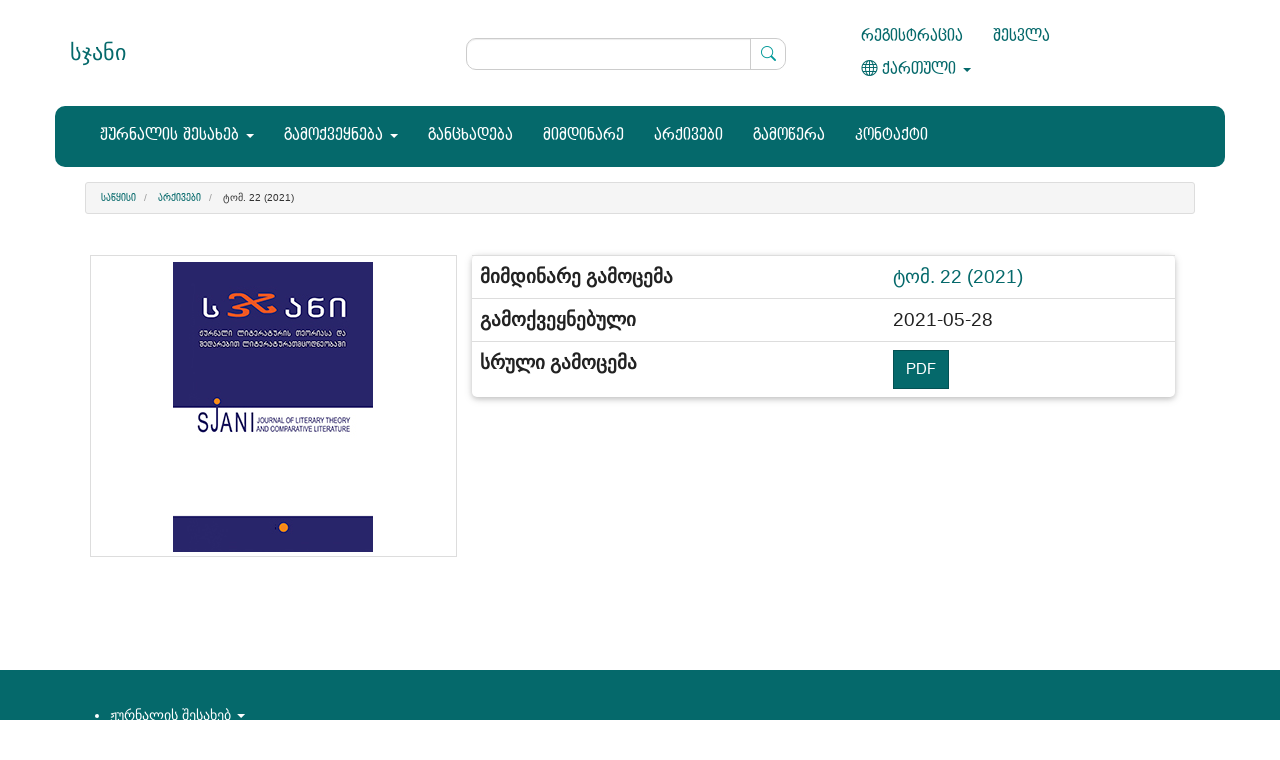

--- FILE ---
content_type: text/html; charset=utf-8
request_url: https://sjani.ge/index.php/sjani/issue/view/893
body_size: 4932
content:

	
<!DOCTYPE html>
<html lang="ka-GE" xml:lang="ka-GE">
<head>
	<meta charset="utf-8">
	<meta name="viewport" content="width=device-width, initial-scale=1.0">
	<title>
		ტომ. 22 (2021)
							| სჯანი
			</title>

	
<meta name="generator" content="Open Journal Systems 3.3.0.20">
<link rel="alternate" type="application/atom+xml" href="https://sjani.ge/index.php/sjani/gateway/plugin/WebFeedGatewayPlugin/atom">
<link rel="alternate" type="application/rdf+xml" href="https://sjani.ge/index.php/sjani/gateway/plugin/WebFeedGatewayPlugin/rss">
<link rel="alternate" type="application/rss+xml" href="https://sjani.ge/index.php/sjani/gateway/plugin/WebFeedGatewayPlugin/rss2">
	<link rel="stylesheet" href="https://sjani.ge/index.php/sjani/$$$call$$$/page/page/css?name=bootstrapTheme-NSL" type="text/css" />
</head>
<body class="pkp_page_issue pkp_op_view">
	<link rel="stylesheet" href="https://cdn.jsdelivr.net/npm/bootstrap-icons@1.9.1/font/bootstrap-icons.css">
	<div id="fb-root"></div>
<script async defer crossorigin="anonymous" src="https://connect.facebook.net/ka_GE/sdk.js#xfbml=1&version=v14.0" nonce="lSTtyGBD"></script>
	<style>
	@import url("https://cdn.web-fonts.ge/fonts/bpg-glaho-web-caps/css/bpg-glaho-web-caps.min.css");	

	@media (min-width: 1500px){
		.container, .container-lg, .container-md, .container-sm, .container-xl, .container-xxl {
			max-width: 1455px;
			width: 1455px;
		}
	}
	
	.site-name a {
		line-height: 2.4rem;
	}
	
	.cmp_breadcrumbs {
		margin: 15px 0;
	}
	
	.pkp_op_index .media-list .media-heading {
		min-height: 65px;
	}
	
	.issn-container {
		padding-top: 10px;
	}
	
	.navbar-header .site-name a {
		display: inline-table;
	}
	
	.page-header {
		margin: 0;
		margin-bottom: 15px;
	}
	
	.navbar-brand {
		color: #05696b !important;
		font-size: 22px !important;
		overflow: hidden;
	}
	
	#main-navigation-footer a, footer * {
		font-size: 14px;
		font-weight: normal;
	}
	
	
	#main-navigation-footer > li:last-child {
		display: none;
	}
	
	footer a, footer a:hover, footer a:focus  {
		color: #fff;
	}	
	
	
	@media (min-width: 768px){
		.carousel-control .glyphicon-chevron-left, .carousel-control .icon-prev {
			margin-left: -90px !important;
		}
		
		.carousel-control .glyphicon-chevron-right, .carousel-control .icon-next {
			margin-right: -50px !important;
		}
	
	
		.page_about {
		    width: 80%;
			margin: 0 auto;
			border: 1px solid #ccc;
			padding: 30px;
		}
		
		#main-content .page-header {
			margin-bottom: 15px;
		}
	
		ul#main-navigation li {
			padding: 13px 0;
		}
		
		ul#main-navigation .dropdown-menu li {
			padding: 5px 10px;
		}
		
		#navigationUser .navbar-default .nav>li>a:hover, #navigationUser .navbar-default .nav>li>a:focus {
			color: #05696b !important;
		}
		
		#main-navigation a {
			border-bottom: 2px solid #05696b;
		}
	}
	
	.navbar, .header_view {
		margin-bottom: 0;
	}
	
	
	#main-navigation a:hover,  #main-navigation a:focus {
		border-bottom: 2px solid #fff;
	}
	
	.navbar-default .dropdown-menu>li>a:hover, .navbar-default .dropdown-menu>.active>a, .navbar-default .dropdown-menu>.active>a:hover,
	.navbar-default .navbar-nav>.open>a, .navbar-default .navbar-nav>.open>a:hover, .navbar-default .navbar-nav>.open>a:focus, .header_view .navbar-nav>.open>a, .header_view .navbar-nav>.open>a:hover, .header_view .navbar-nav>.open>a:focus,
	.navbar-default .nav>li>a:hover, .navbar-default .nav>li>a:focus, .navbar-default .nav>li>a:active, .header_view .nav>li>a:hover, .header_view .nav>li>a:focus, .header_view .nav>li>a:active {
		background: none;
	}
	
	@media (max-width: 768px){
		#nav-menu-2 a {
			color: #fff !important;
			
		}
		
		#second-row {
			border-radius: initial !important;
		}
		
		#nav-menu-2 {
			background-color: #05696b;
		}
		
		.carousel-control {
			display: none;
		}
		
	}
	
	
	.navbar-default .navbar-toggle .icon-bar, .header_view .navbar-toggle .icon-bar {
		color:	#05696b;
		background-color:	#05696b;
	}
	
	#second-row {
		background: #05696b;
	}

	header a, header input {
		font-size: 16px !important; 
	}
	
	header input {
		border-radius: 10px !important;
	}
	.logo-container {
		display: inline-flex;
	}
	.logo-container a {
		display: inline-flex;
		height: 150px;
		padding-bottom: 10px;
		align-items: center;
	}
	.flexy {
		    padding: 20px;
	}

		.meta .authors {
 			padding: 10px 0;
		}

		aside {
			/* display: none; */
		}

		.table-striped {
			font-size: initial;
		}

		.badge {
			border: 1px solid #fff;
		}
		#nav-menu {
			font-size: 16px;
		}
		.media-list .media, .shadowed-box {
			box-shadow: 0 2px 5px 0 rgba(0,0,0,0.16),0 2px 10px 0 rgba(0,0,0,0.12);
			padding: 10px 15px;
			border-radius:  5px;
		}
		.font-weight-bold {
			font-weight: bold;
		}
		b.bi {
			font-size: 100px;
		}
		.media:first-child {
		margin-top: 2em;
	}
	.media-left img {
		width: 128px;
		height: 170px;
	}
	@media (min-width: 992px) {
		#journal-carousel .row, .flexy {
			display: flex;
			justify-content: space-around;
		}
	}
	main h2, main h1 {
		text-align: center;
		padding: 15px 0;
		/* text-shadow: 2px 2px 10px #05696b; */
	}
	footer[role="contentinfo"] {
		background: #05696b;
		color: #fff;
		font-weight: bolder;
		font-size: larger;
	}
		
	</style>
	<div class="pkp_structure_page">

		<nav id="accessibility-nav" class="sr-only" role="navigation" aria-label="Quick jump to page content">
			<ul>
			  <li><a href="#main-navigation">Main Navigation</a></li>
			  <li><a href="#main-content">Main Content</a></li>
			  <li><a href="#sidebar">Sidebar</a></li>
			</ul>
		</nav>

				<style>
		
		/*
		.media-body .btn-group {
			position: absolute !important;
			bottom: 10px !important;
		}
		*/
		
		
		.navbar-default, .header_view {
			background: none;
		}
		
		.btn-group .dropdown-menu a {
			color: #000 !important;
		}
		
		@media only screen and (min-width: 768px) {
			#first-row {
				display:flex;
				padding: 20px 0;
			}
			
			#first-row > div {
				display: flex !important;
				justify-content: center;
				flex-flow: column;
			}
			
			.navbar-nav>li>a, .navbar-nav>li a  {
				padding-bottom: 6px;
				padding-top: 6px;
			}
			
			ul#main-navigation .dropdown-menu li {
				/* padding-bottom: 13px;
				padding-top: 13px; */
			}
			
			
			.carousel .glyphicon::before {
			    font-size: 20px;
				padding: 20px;
				background: #05696b;
				border-radius: 30px;			
			}
			
			.carousel-control {
				background-image: none !important;
			}
			
		}
		
		#second-row {
			border-radius: 10px;
		}
		
		#navigationUser .nav>li>a:focus, #navigationUser .nav>li>a:active, #navigationUser .nav>li>a:hover {
			color: #fff !important;
		}
		
		#nav-menu-2 a {
			color: #05696b;
		}
		
		.dropdown-menu a {
			color: #fff !important;
		}
		
		#search-form-col > *  {
			width: 100%;
		}
		
		#search-form-col button {
			    position: absolute;
				right: 1px;
				top: 1px;
				border: none;
				background: #fff;
				padding: 4.7px !important;
				border-top-right-radius: 10px;
				border-bottom-right-radius: 10px;
				border-left: 1px solid #ccc;
		}
		
		
		
		
		
		
		
		
		</style>
		
		
		
		<header class="navbar navbar-default" id="headerNavigationContainer" role="banner">
			<div class="container">
				<div id="first-row" class="row">
					<div class="col-md-4">
										<div class="navbar-header">

																				<button type="button" class="navbar-toggle collapsed" data-toggle="collapse" data-target="#nav-menu, #nav-menu-2" aria-expanded="false" aria-controls="nav-menu">
											<span class="sr-only">Toggle navigation</span>
											<span class="icon-bar"></span>
											<span class="icon-bar"></span>
											<span class="icon-bar"></span>
										</button>

																															<div class="site-name">
																																												<a href="												https://sjani.ge/index.php/sjani/index
											" class="navbar-brand">სჯანი</a>
																																</div>
										
									</div>
					
					</div>
					
					
					<div class="col-md-4" id="search-form-col">

										<form style="margin-left: 0px; margin-right: 0px;" class="navbar-form navbar-left" role="search" method="post" action="https://sjani.ge/index.php/sjani/search/search">
  <div class="form-group" style="width: 100%; position: relative;">
    <input style="width: 100%;" class="form-control" name="query" value="" type="search" aria-label="ძებნის მოთხოვნა" placeholder="">
	<button type="submit" class="btn btn-primary"><i class="bi bi-search" style="color: #009999;padding: 5px;"></i>    <!-- ძებნა --></button>
  </div>
  
</form>

					
					
					</div>
					
					
					
					<div class="col-md-4 navbar-collapse collapse"  id="nav-menu-2">
					
					
					<nav class="navbar-collapse pull-left collapse in">
					
					<ul class="nav navbar-nav">

	<ul id="navigationUser" class="nav navbar-nav">
														<li class="">
				<a href="https://sjani.ge/index.php/sjani/user/register">
					რეგისტრაცია
									</a>
							</li>
														<li class="">
				<a href="https://sjani.ge/index.php/sjani/login">
					შესვლა
									</a>
							</li>
										</ul>


					
																																					<li class="locale_ka_GE current dropdown" lang="ka-GE">
										<a class="dropdown-toggle" data-toggle="dropdown" role="button" aria-haspopup="true" aria-expanded="false" href="https://sjani.ge/index.php/sjani/user/setLocale?path=&amp;source=%2Findex.php%2Fsjani%2Fissue%2Fview%2F893">
											<i class="bi bi-globe"></i>
											ქართული
											<span class="caret"></span>
										</a>

										<ul class="dropdown-menu"> 
																																				<li class="locale_en_US" lang="en-US">
														<a  href="https://sjani.ge/index.php/sjani/user/setLocale/en_US?source=%2Findex.php%2Fsjani%2Fissue%2Fview%2F893">
															English
																													</a>
													</li>
																																																
										</ul>
									</li>
								</ul>
								
					</nav>
					
					</div>
				
				</div>
				
			
			
			
			
			
			
			
			
			
			
			
			
			
			
			
			
			
			
			
			
			
			
			
			
			
			
			
			
			
			
			
			
			
			
			
			
			
			
			
			
			
			
			
			
			
			
			
			
			
			
			
			
			
			
			
				
<div id="second-row" class="row">
								
									<nav id="nav-menu" class="navbar-collapse collapse pull-left" aria-label="საიტის ნავიგაცია">
												<div class="row" style="display: flex; margin-left: 15px;">
													<ul id="main-navigation" class="nav navbar-nav">
																					<li class=" dropdown">
				<a href="https://sjani.ge/index.php/sjani/about" class="dropdown-toggle" data-toggle="dropdown" role="button" aria-haspopup="true" aria-expanded="false">
					ჟურნალის შესახებ
											<span class="caret"></span>
									</a>
									<ul class="dropdown-menu ">
																					<li class="">
									<a href="https://sjani.ge/index.php/sjani/journal">
										ჟურნალის შესახებ
									</a>
								</li>
																												<li class="">
									<a href="https://sjani.ge/index.php/sjani/about/editorialTeam">
										რედაქცია
									</a>
								</li>
																		</ul>
							</li>
																					<li class=" dropdown">
				<a href="https://sjani.ge/index.php/sjani/publish" class="dropdown-toggle" data-toggle="dropdown" role="button" aria-haspopup="true" aria-expanded="false">
					გამოქვეყნება
											<span class="caret"></span>
									</a>
									<ul class="dropdown-menu ">
																					<li class="">
									<a href="https://sjani.ge/index.php/sjani/forauthors">
										ავტორებისთვის
									</a>
								</li>
																												<li class="">
									<a href="https://sjani.ge/index.php/sjani/foreviewers">
										რეცენზენტებისთვის
									</a>
								</li>
																												<li class="">
									<a href="https://sjani.ge/index.php/sjani/ethics">
										სამეცნიერო ეთიკა
									</a>
								</li>
																												<li class="">
									<a href="https://sjani.ge/index.php/sjani/newissue">
										სტატიის გამოქვეყნება
									</a>
								</li>
																		</ul>
							</li>
														<li class="">
				<a href="https://sjani.ge/index.php/sjani/announcement">
					განცხადება
									</a>
							</li>
														<li class="">
				<a href="https://sjani.ge/index.php/sjani/issue/current">
					მიმდინარე
									</a>
							</li>
														<li class="">
				<a href="https://sjani.ge/index.php/sjani/issue/archive">
					არქივები
									</a>
							</li>
														<li class="">
				<a href="https://sjani.ge/index.php/sjani/subscription">
					გამოწერა
									</a>
							</li>
														<li class="">
				<a href="https://sjani.ge/index.php/sjani/contact">
					კონტაქტი
									</a>
							</li>
			</ul>

				
						</div>
						
					</nav>
				</div>

			</div><!-- .pkp_head_wrapper -->
		</header><!-- .pkp_structure_head -->

				<div class="pkp_structure_content container">
			<main class="pkp_structure_main col-xs-12 col-sm-12 col-md-12" role="main">

<div id="main-content" class="page page_issue">

				<nav class="cmp_breadcrumbs" role="navigation" aria-label="თქვენ იმყოფებით აქ:">
	<ol class="breadcrumb">
		<li>
			<a href="https://sjani.ge/index.php/sjani/index">
				საწყისი
			</a>
		</li>
		<li>
			<a href="https://sjani.ge/index.php/sjani/issue/archive">
				არქივები
			</a>
		</li>
		<li class="active">
							ტომ. 22 (2021)
					</li>
	</ol>
</nav>
		
 <style>
	.media:first-child {
		margin-top: 2em;
	}
</style>
<div class="issue-toc">

		
			<div class="heading row flexy">
		
												<div class="thumbnail col-md-4">
				<a class="cover" href="https://sjani.ge/index.php/sjani/issue/view/893">
					<img class="img-responsive" src="https://sjani.ge/public/journals/97/cover_issue_893_en_US.png" alt="">
				</a>
			</div>
                
		<div class="issue-details col-md-8">

			
																										



			<table class="table shadowed-box">
			
				<tr>
					<th>მიმდინარე გამოცემა</th>
					<td><a href="/index.php/sjani/issue/current">ტომ. 22 (2021)</a></td>
				</tr>

									<tr>
						<th>გამოქვეყნებული</th>
						<td>2021-05-28</td>
					</tr>
				
									<tr>
						<th>სრული გამოცემა</th>
						<td><div class="btn-group" role="group">
													
	
		

<a class="galley-link btn btn-primary pdf" role="button" href="https://sjani.ge/index.php/sjani/issue/view/893/401">

		
	PDF

	</a>
											</div></td>
					</tr>
					
				

			</table>
		</div>
	</div> <!-- flexy -->
	

		<div class="sections">
			</div><!-- .sections -->
</div><!-- .issue-toc -->
	
</div>

	</main>

								</div><!-- pkp_structure_content -->
	
	
	<style>#main-navigation-footer a { color: #fff; }</style>

	<footer class="footer" role="contentinfo">

		<div class="container">
		

			<div class="row">
								<div class="col-md-6" style="padding-bottom: 15px;">
										
					
					
															
									<ul id="main-navigation-footer" class="">
																					<li class=" dropdown">
				<a href="https://sjani.ge/index.php/sjani/about" class="dropdown-toggle" data-toggle="dropdown" role="button" aria-haspopup="true" aria-expanded="false">
					ჟურნალის შესახებ
											<span class="caret"></span>
									</a>
									<ul class="dropdown-menu ">
																					<li class="">
									<a href="https://sjani.ge/index.php/sjani/journal">
										ჟურნალის შესახებ
									</a>
								</li>
																												<li class="">
									<a href="https://sjani.ge/index.php/sjani/about/editorialTeam">
										რედაქცია
									</a>
								</li>
																		</ul>
							</li>
																					<li class=" dropdown">
				<a href="https://sjani.ge/index.php/sjani/publish" class="dropdown-toggle" data-toggle="dropdown" role="button" aria-haspopup="true" aria-expanded="false">
					გამოქვეყნება
											<span class="caret"></span>
									</a>
									<ul class="dropdown-menu ">
																					<li class="">
									<a href="https://sjani.ge/index.php/sjani/forauthors">
										ავტორებისთვის
									</a>
								</li>
																												<li class="">
									<a href="https://sjani.ge/index.php/sjani/foreviewers">
										რეცენზენტებისთვის
									</a>
								</li>
																												<li class="">
									<a href="https://sjani.ge/index.php/sjani/ethics">
										სამეცნიერო ეთიკა
									</a>
								</li>
																												<li class="">
									<a href="https://sjani.ge/index.php/sjani/newissue">
										სტატიის გამოქვეყნება
									</a>
								</li>
																		</ul>
							</li>
														<li class="">
				<a href="https://sjani.ge/index.php/sjani/announcement">
					განცხადება
									</a>
							</li>
														<li class="">
				<a href="https://sjani.ge/index.php/sjani/issue/current">
					მიმდინარე
									</a>
							</li>
														<li class="">
				<a href="https://sjani.ge/index.php/sjani/issue/archive">
					არქივები
									</a>
							</li>
														<li class="">
				<a href="https://sjani.ge/index.php/sjani/subscription">
					გამოწერა
									</a>
							</li>
														<li class="">
				<a href="https://sjani.ge/index.php/sjani/contact">
					კონტაქტი
									</a>
							</li>
			</ul>

				
			
			
			
			
				</div>
				
				<div class="col-md-6" role="complementary">
				<!--
					<a href="https://sjani.ge/index.php/sjani/about/aboutThisPublishingSystem">
                                                <img class="img-responsive" alt="დამატებითი ინფორმაცია გამომცემლობის სისტემის, პლატფორმისა და სამუშაო პროცესის შესახებ OJS/PKP." src="https://sjani.ge/templates/images/ojs_brand.png">
                                        </a>
				-->
				<!-- <div class="fb-page" data-href="https://www.facebook.com/GILISC" data-tabs="" data-width="" data-height="" data-small-header="false" data-adapt-container-width="true" data-hide-cover="false" data-show-facepile="true"><blockquote cite="https://www.facebook.com/GILISC" class="fb-xfbml-parse-ignore"><a href="https://www.facebook.com/GILISC">საქართველოს ბიბლიოთეკების ინტეგრირებული ქსელის კონსორციუმი (GILISC)</a></blockquote></div> -->
				
				
				
								
				
				
				
				</div>

			</div> <!-- .row -->
		</div><!-- .container -->
	</footer>
</div><!-- pkp_structure_page -->

<script src="https://sjani.ge/lib/pkp/lib/vendor/components/jquery/jquery.min.js?v=3.3.0.20" type="text/javascript"></script><script src="https://sjani.ge/lib/pkp/lib/vendor/components/jqueryui/jquery-ui.min.js?v=3.3.0.20" type="text/javascript"></script><script src="https://sjani.ge/lib/pkp/js/lib/jquery/plugins/jquery.tag-it.js?v=3.3.0.20" type="text/javascript"></script><script src="https://sjani.ge/plugins/themes/bootstrap3/bootstrap/js/bootstrap.min.js?v=3.3.0.20" type="text/javascript"></script>





<!--
<link href="https://cdn.jsdelivr.net/npm/bootstrap@5.2.0/dist/css/bootstrap.min.css" rel="stylesheet" integrity="sha384-gH2yIJqKdNHPEq0n4Mqa/HGKIhSkIHeL5AyhkYV8i59U5AR6csBvApHHNl/vI1Bx" crossorigin="anonymous">
<script src="https://cdn.jsdelivr.net/npm/bootstrap@5.2.0/dist/js/bootstrap.bundle.min.js" integrity="sha384-A3rJD856KowSb7dwlZdYEkO39Gagi7vIsF0jrRAoQmDKKtQBHUuLZ9AsSv4jD4Xa" crossorigin="anonymous"></script>
-->


</body>
</html>
